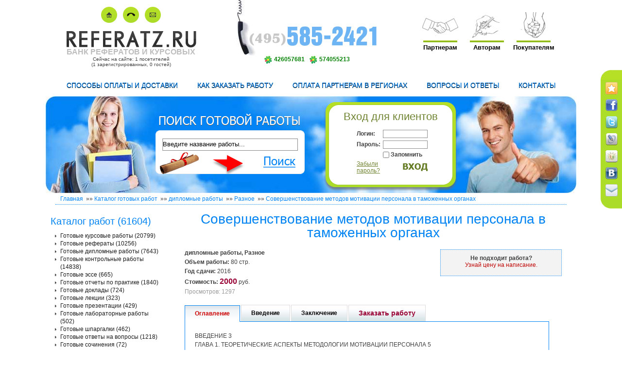

--- FILE ---
content_type: text/html; charset=Windows-1251
request_url: https://morereferatov.ru/works/302999/
body_size: 10048
content:
<!DOCTYPE html PUBLIC "-//W3C//DTD XHTML 1.0 Transitional//EN" "http://www.w3.org/TR/xhtml1/DTD/xhtml1-transitional.dtd"><html xmlns="http://www.w3.org/1999/xhtml"><head><meta http-equiv="Content-Type" content="text/html; charset=WINDOWS-1251" /><title>Дипломная работа: Совершенствование методов  мотивации персонала в таможенных органах  | Готовая дипломная по разному</title><base href="https://morereferatov.ru/" /><meta name="interkassa-verification" content="a2c6e94e009d868d0cae3b7f70e3f84b" /><meta name="verify-v1" content="mJOw1HMNYfY4Hd24OEjXjbxgDjpklZ2uFkCX9Vm2uwg=" /><meta name='yandex-verification' content='5a54a7e0abfa5c4e' /><meta name="verify-reformal" content="7cf3432369fc9a5de26fe6ec" /><meta name="w1-verification" content="160591562147" /><meta name="Description" content="Готовые дипломные работы по предмету Разное на тему: . Банк рефератов  10.0.0.1" /><meta name="keywords" content="??????, , готовая дипломная работа" /><link rel="alternate" type="application/rss+xml" title="News RSS" href="https://morereferatov.ru/rss/news.rss" /><link rel="stylesheet" type="text/css" href="https://morereferatov.ru/tmpl/white/css/style.css?3" /><script type="text/javascript" src="https://morereferatov.ru/js/c_func.js?2"></script><script type="text/javascript" src="https://morereferatov.ru/js/jquery/jquery-1.4.3.min.js"></script><!--[if lte IE 6]><script src="stylesheet" href="https://morereferatov.ru/js/iefix/c_iepngfix_tilebg.js" type="text/javascript"></script><link rel="stylesheet" type="text/css" href="https://morereferatov.ru/tmpl/white/css/style_ie.css" /><![endif]--><!-- -->
<link rel="stylesheet" type="text/css" href="https://morereferatov.ru/js/tabbed_pages.css" />
<script type="text/javascript" src="https://morereferatov.ru/js/tabbed_pages.js"></script>
<script type="text/javascript">
function IsDomain(x) {
  var ValidDomainChars="0123456789ABCDEFGHIJKLMNOPQRSTUVWXYZ"+"abcdefghijklmnopqrstuvwxyz._-";
  var isDomain=(x.indexOf(".")>-1) && (x.charAt(0)!=".") && (x.charAt(x.length-1)!=".") && (x.indexOf("..")==-1);
  for (var i=0;i<x.length;i++) { isDomain=isDomain && (ValidDomainChars.indexOf(x.charAt(i))>-1);  }
  return isDomain;
}
function IsEmail(emailStr) {
  var atPos=emailStr.indexOf("@");  var isEmail=(atPos>-1);
  if (isEmail) {    isEmail=IsDomain(emailStr.substring(0,atPos)+emailStr.substring(atPos+1,emailStr.length));  }
  return isEmail;
}
function checkuserorder(){
  if(document.getElementById('fio').value=="") {
    alert("Пожалуйста, укажите Ваше имя!"); document.getElementById('fio').focus(); document.getElementById('fio').select();  return false;
  }
  if(document.getElementById('email').value=="") {
    alert("Пожалуйста, укажите e-mail!"); document.getElementById('email').focus(); document.getElementById('email').select();   return false;
  }
  if (!IsEmail(document.getElementById('email').value)){
    alert("Вы неправильно ввели e-mail! Он должен иметь вид aaa@bbb.ccc"); document.getElementById('email').focus(); document.getElementById('email').select(); return false;
  }
 return true;
}
</script>
</head><body><div id="wrapper"><!-- feedback -->
	<style>
		#mask {
			position: absolute;
			left: 0;
			top: 0;
			z-index: 9000;
			background-color: #000;
			display: none;
			font-family: Georgia;
		}

		#boxes .window, #boxes2 .window2 {
			position: fixed;
			display: none;
			z-index: 9999;
			top: 200px;
			left: 50%;

			background: #d4ddf6;
			-moz-border-radius: 4px;
			border-radius: 4px;
			padding: 2em 1.5em;
			color: rgba(0, 0, 0, .8);
			text-shadow: 0 1px 0 #fff;
			line-height: 1.5;
			margin: 60px auto;
		}

		#dialog, #dialog2 {
			-webkit-transform: translate(-50%, -50%);
			-moz-transform: translate(-50%, -50%);
			-ms-transform: translate(-50%, -50%);
			-o-transform: translate(-50%, -50%);
			transform: translate(-50%, -50%);

			-webkit-transition: opacity .5s, top .5s;
			-moz-transition: opacity .5s, top .5s;
			-ms-transition: opacity .5s, top .5s;
			-o-transition: opacity .5s, top .5s;
			transition: opacity .5s, top .5s;

			position: absolute;
			background: rgba(0, 0, 0, 0.7);
			-webkit-box-shadow: 0 15px 10px rgba(0, 0, 0, 0.7);
			-moz-box-shadow: 0 15px 10px rgba(0, 0, 0, 0.7);
			box-shadow: 0 15px 10px rgba(0, 0, 0, 0.7);
		}

		#dialog2:before, #dialog:before,
		#dialog2:after, #dialog:after {
			z-index: -1;
			position: absolute;
			bottom: 15px;
			left: 10px;
			background: rgba(0, 0, 0, 0.7);
			-webkit-box-shadow: 0 15px 10px rgba(0, 0, 0, 0.7);
			-moz-box-shadow: 0 15px 10px rgba(0, 0, 0, 0.7);
			box-shadow: 0 15px 10px rgba(0, 0, 0, 0.7);
		}

		.close, .close2 {
			color: red !important;
			height: 13px;
			position: absolute;
			right: 10px;
			text-decoration: none;
			top: 10px;
			width: 13px;
			font-weight: bold;
			font-size: 13px;
		}

		.data1, .data2 {
			margin: 10px;
		}

		.data1 p, .data1 div, .data2 p, .data2 div {
			margin-bottom: 6px;
		}

		.data1 label, .data2 label {
			display: inline-block;
			text-align: left;
			padding: 5px;
			color: #000;
			font-size: 13px;
		}

		.data1 input[type="text"], .data1 select, .data2 input[type="text"], .data2 select, .data1 textarea, .data2 textarea {
			color: #5d5d5d;
			-webkit-border-radius: 4px;
			-moz-border-radius: 4px;
			-ms-border-radius: 4px;
			-o-border-radius: 4px;
			border-radius: 4px;
			background: #fff;
			border: solid 1px #1880B8;
			line-height: 20px;
			height: 20px;
			box-shadow: inset 0px 1px 1px 0px #7A7A7A, 0px 1px 1px 0px #7A7A7A;
			-webkit-box-shadow: inset 0px 1px 1px 0px #7A7A7A, 0px 1px 1px 0px #7A7A7A;
			-moz-box-shadow: inset 0px 1px 1px 0px #7A7A7A, 0px 1px 1px 0px #7A7A7A;
			-o-box-shadow: inset 0px 1px 1px 0px #7A7A7A, 0px 1px 1px 0px #7A7A7A;
			width: 190px;
		}

		.data1 select, .data2 select, .data1 textarea, .data2 textarea {
			width: 193px;
		}

		.data1 input[type="text"] .data2 input[type="text"] {
			box-sizing: border-box;
			display: inline-block;
			vertical-align: middle;
			zoom: 1; /* Fix for IE7 */
			*display: inline; /* Fix for IE7 */
			width: 157px;
			/*line-height: 23px;*/
		}

		.data1 input[type="submit"], .data2 input[type="submit"] {
			width: 121px;
			height: 34px;
			border: 1px;
			margin: 25px 0 0 81px;
			padding: 0;
			cursor: pointer;
			background-color: #bfbfbf;
			-moz-border-radius: 6px;
			border-radius: 6px;
			-webkit-box-shadow: 0 4px 7px rgba(0, 0, 0, 0.7);
			-moz-box-shadow: 0 4px 7px rgba(0, 0, 0, 0.7);
			box-shadow: 0 4px 7px rgba(0, 0, 0, 0.7);
			font-size: 16px;
		}

		.data1 input[type="text"]:hover, .data2 input[type="text"]:hover {
			border: 0;
		}

		.data1 input[type="text"]:active, .data2 input[type="text"]:active {
			border: 0;
		}
	</style>

	<script src="https://morereferatov.ru/js/downdropBox.js" type="text/javascript"></script>
	<!-- Модальное окно по ссылке -->
	<div id="boxes2">
		<div id="dialog2" class="window2">
			<div class="data2">
				<form id="formFeedback" action="" method="post" onsubmit="return CheckOrderForm();">
					<table>
													<tr>
								<td>
									<span style="color: red;">*</span><label
											for="f_name">Имя</label>
									<br/>
									<span id="span_name" style="color: red; display: none;">Введите имя</span>
								</td>
								<td>
									<input type="text" id="f_name" name="f_name" value="">
								</td>
							</tr>
						
													<tr>
								<td>
									<span style="color: red;">*</span><label
											for="f_phone">Телефон</label>
									<br/>
									<span id="span_phone" style="color: red; display: none;">Введите телефон</span>
								</td>
								<td>
									<input type="text" id="f_phone" name="f_phone" value="">
								</td>
							</tr>
												
													<tr>
								<td>
																		<label for="f_comment">Комментарий</label>
									<br/>
									<span id="span_comment"
										  style="color: red; display: none;">Введите комментарий</span>
								</td>
								<td>
									<textarea id="f_comment" name="f_comment"></textarea>
								</td>
							</tr>
						
													<tr>
								<td>
									<label for="check_code" style="text-align:left; margin-bottom:6px;"><span>*</span>Код с картинки</label>
									<br />
																		<span id="span_securimage" style="color: red; display: none;">Введите код с картинки</span>
								</td>
								<td>
									<img id="siimage" style="border: 1px solid #000; margin-right: 15px" src="../../../include/securimage/securimage_show.php" alt="CAPTCHA Image" align="left">
									&nbsp;
									<a tabindex="-1" style="border-style: none;" href="#" title="Refresh Image" onclick="document.getElementById('siimage').src = '../../../include/securimage/securimage_show.php?' + Math.random(); this.blur(); return false"><img src="../../../include/securimage/images/refresh.png" alt="Reload Image" onclick="this.blur()" align="bottom" border="0"></a><br />
									<input type="text" name="captcha_code" size="12" maxlength="16" />
								</td>
							</tr>
						
						<tr>
							<td colspan="2">
								<input type="hidden" name="act" value="add_data"/>
								<input type="submit" value="Отправить">
							</td>
						</tr>
					</table>
				</form>
			</div>
			<a class="close2" href="#close2">X</a>
		</div>

		<div id="mask2"></div>
	</div>
	<script type='text/javascript'>
		function CheckOrderForm() {
			var result = true;

						if ($('#f_name').val() == '') {
				$("#f_name").css("border-color", "red");
				$("#span_name").css("display", "inline");
				result = false;
				}
			else {
				$("#f_name").css("border-color", "#959595");
				$("#span_name").css("display", "none");
				}
			
			
						if ($('#f_phone').val() == '') {
				$("#f_phone").css("border-color", "red");
				$("#span_phone").css("display", "inline");
				result = false;
				}
			else {
				$("#f_phone").css("border-color", "#959595");
				$("#span_phone").css("display", "none");
				}
			
			
			return result;
			}

	</script>
<!-- END feedback --><div id="header"><div id="subheader"><table border='0' cellspacing='0' cellpadding='0' width="100%"><tr><td width="271" align="center"><br /><a href="https://morereferatov.ru/#home" title="Банк дипломов и курсовых morereferatov.ru"><img src="https://morereferatov.ru/tmpl/white/img/r_icon_home.jpg" alt="Банк дипломов и курсовых morereferatov.ru" width="33" height="33" /></a> &nbsp;&nbsp;&nbsp;<a href="https://morereferatov.ru/for-kontakt/" title="Контактная информация"><img src="https://morereferatov.ru/tmpl/white/img/r_icon_contact.jpg" alt="Контактная информация" width="33" height="33" /></a> &nbsp;&nbsp;&nbsp;<a href="https://morereferatov.ru/question/" title="Обратная связь, задать вопрос"><img src="https://morereferatov.ru/tmpl/white/img/r_icon_mail.jpg" alt="Обратная связь, задать вопрос" width="33" height="33" /></a><br /><br style="clear:both;" /><a href="https://morereferatov.ru" title="morereferatov.ru – Банк рефератов и курсовых"><img src="https://morereferatov.ru/tmpl/white/img/r_logo.jpg" alt="morereferatov.ru – Банк рефератов и курсовых" width="271" height="34" /></a><br /><p class="ah1"><a href="https://morereferatov.ru/#logo" title="Банк рефератов и курсовых morereferatov.ru" class="alogo">БАНК РЕФЕРАТОВ И КУРСОВЫХ</a></p><div class="online">Сейчас на сайте: 1 посетителей<br />(1 зарегистрированных, 0 гостей)</div></td><td valign="top" align="center"><a href="https://morereferatov.ru/for-kontakt/#telefon"><img src="https://morereferatov.ru/tmpl/white/img/r_top_phone.jpg" alt="Контактный номер телефона" width="289" height="114" /></a><br /><img src="https://status.icq.com/online.gif?icq=426057681&#038;img=27" style="vertical-align:middle;" alt="icq" /> <b><span style="color: rgb(0, 128, 0);">426057681</span></b>&nbsp;&nbsp;&nbsp;<img src="https://status.icq.com/online.gif?icq=574055213&#038;img=27" style="vertical-align:middle;" alt="icq" /> <b><span style="color: rgb(0, 128, 0);">574055213</span></b></td><td valign="middle" width="96" align="center"><a href="https://morereferatov.ru/for-partner/" title="Информация для партнеров"><img src="https://morereferatov.ru/tmpl/white/img/r_icon_partneram.jpg" alt="Информация для партнеров" width="74" height="53" /></a><br /><a href="https://morereferatov.ru/for-partner/" title="Информация для партнеров" class="tm">Партнерам</a></td><td valign="middle" width="96" align="center"><a href="https://morereferatov.ru/for-avtor/" title="Информация для авторов"><img src="https://morereferatov.ru/tmpl/white/img/r_icon_avtoram.jpg" alt="Информация для авторов" width="74" height="53" /></a><br /><a href="https://morereferatov.ru/for-avtor/" title="Информация для авторов" class="tm">Авторам</a></td><td valign="middle" width="96" align="center"><a href="https://morereferatov.ru/for-klient/" title="Информация для покупателей"><img src="https://morereferatov.ru/tmpl/white/img/r_icon_client.jpg" alt="Информация для покупателей" width="74" height="53" /></a><br /><a href="https://morereferatov.ru/for-klient/" title="Информация для покупателей" class="tm">Покупателям</a></td></tr></table></div><!--subheader--><div id="topmenu"><a href="https://morereferatov.ru/payment/" title="Способы оплаты и доставки">Способы оплаты и доставки</a><a href="https://morereferatov.ru/poriadok/" title="Как заказать работу">Как заказать работу</a><a href="https://morereferatov.ru/diller/" title="Оплата партнерам в регионах">Оплата партнерам в регионах</a><a href="https://morereferatov.ru/question/" title="Вопросы и ответы">Вопросы и ответы</a></td><a href="https://morereferatov.ru/for-kontakt/" title="Контакты">Контакты</a></div><!--topmenu--><div id="head"><table border="0" cellspacing="0" cellpadding="0" width="100%"><tr><td valign="top"><div id="tops"><noindex><form method='get' action="https://morereferatov.ru/poisk/" onSubmit="if(document.getElementById('query').value=='Введите название работы...') document.getElementById('query').value='';"><!--<input type='hidden' name='p' value='readyworklist' />--><input type='text' class="tsf" name='search' id="query" value='Введите название работы...'onblur="if(this.value=='' || this.value=='Введите название работы...') this.value='Введите название работы...';"onfocus="if(this.value=='' || this.value=='Введите название работы...') this.value='';" /><input type='image' src="https://morereferatov.ru/tmpl/white/img/r_top_s_but.png" name='search' class="tsb" /></form></noindex></div></td><td width="40">&nbsp;</td><td valign="top"><div id="topa"><noindex><h2>Вход для клиентов</h2>
          <center>
			          <form method="post" action="auth.php?ret=/works/302999/" id="LogForm"> 
          <table border="0" cellpadding="0" cellspacing="5" width="150" align="center">
             		<tr><td><label for="login">Логин:</label></td>
                	<td><input type="text" name="login" id="login" value="" /></td></tr>
                	<tr><td><label for="password">Пароль:</label></td>
                	<td><input type="password" name="password" id="password" value="" /></td></tr>
                    <tr><td>&nbsp;</td>
					<td><input type="checkbox" name="authperiod" id="authperiod" value="yes" /> <label for="authperiod">Запомнить</label></td></tr>
                    <tr><td><a href="remember/" id="forgotpsswd" rel="nofollow">Забыли пароль?</a></td>
                    <td align="right"><input type='image' src="https://morereferatov.ru/tmpl/white/img/r_top_a_but.png" name='AUTH' id="AUTH" /></td></tr>
          </table>
          </form>
          </center>
</noindex></div></td></tr></table></div><!--head--><div class="breadcrumbs"><a href="https://morereferatov.ru" title="Банк рефератов и курсовых">Главная</a> &nbsp;&raquo;&raquo;&nbsp;<a href="https://morereferatov.ru/cat/" title="Каталог готовых работ">Каталог готовых работ</a> &nbsp;&raquo;&raquo;&nbsp;<a href="https://morereferatov.ru/cat/diplomnye-raboty/" title="дипломные работы">дипломные работы</a> &nbsp;&raquo;&raquo;&nbsp;<a href="https://morereferatov.ru/cat/diplomnye-raboty/raznoe/" title="Разное">Разное</a> &nbsp;&raquo;&raquo;&nbsp;<a href="https://morereferatov.ru/works/302999/" title="">Совершенствование методов  мотивации персонала в таможенных органах </a> </div></div><!-- #header--><div id="middle"><div id="container"><div id="content2"><div id="subcontent"><h1>Совершенствование методов мотивации персонала в таможенных органах </h1><table border="0" cellpadding="0" cellspacing="0" width="100%"><tr><td valign="top"> <p><strong>дипломные работы, Разное</strong></p><p><strong>Объем работы:</strong> 80 стр.</p><p><strong>Год сдачи:</strong> 2016</p><p><strong>Стоимость:</strong> <font style="font-weight:900;color:#990033;font-size:16px;">2000</font> руб.</p><p style="color:#999999">Просмотров: 1297</p></td><td width="50">&nbsp;</td><td valign="top" width="250"><div class="orderbg"><p style="text-align:center"><strong>Не подходит работа?</strong><br /><a href="order/">Узнай цену на написание.</a></p></div></td></tr></table><div id="tabs"><div class="tabon" title="wcontent"><span>Оглавление</span></div><div class="taboff" title="vvedenie"><span>Введение</span></div><div class="taboff" title="zakluchenie"><span>Заключение</span></div><div class="taboff" title="order"><span class="ow">Заказать работу</span></div></div><div id="wcontent" class="show">ВВЕДЕНИЕ 3<br /> ГЛАВА 1. ТЕОРЕТИЧЕСКИЕ АСПЕКТЫ МЕТОДОЛОГИИ МОТИВАЦИИ ПЕРСОНАЛА 5<br /> 1.1. Анализ теоретических основ мотивации персонала 5<br /> 1.2. Анализ развития теории мотивации сотрудников 19<br /> ГЛАВА 2. СИСТЕМА МОТИВАЦИИ СОТРУДНИКОВ В ТАМОЖЕННЫХ ОРГАНАХ 29<br /> 2.1. Анализ эффективности стимулирования трудовых ресурсов 29<br /> 2.2. Мотивация персонала к эффективной работе 36<br /> 2.3. Анализ существующей практики мотивации работы персонала в таможенном органе 41<br /> ГЛАВА 3. ОСНОВНЫЕ НАПРАВЛЕНИЯ В СОВЕРШЕНСТВОВАНИИ И ПОВЫШЕНИИ РАБОЧЕЙ МОТИВАЦИИ СОТРУДНИКОВ ТАМОЖЕННЫХ ОРГАНОВ 53<br /> 3.1. Основные направления совершенствования рабочей мотивации 53<br /> 3.2 Мотивация сотрудников и способы ее совершенствования в таможенных органах 56<br /> 3.3. Кадровый менеджмент в таможенных органах 63<br /> ЗАКЛЮЧЕНИЕ 72<br /> БИБЛИОГPАФИЧЕСКИЙ СПИСОК 76<br /> ПРИЛОЖЕНИЯ 81</div><div id="vvedenie" class="hide">Актуальность темы исследования. Для повышения уровня эффективности работы таможенной службы РФ необходимо совершенствовать работу персонала, являющегося важнейшим фактором функционирования службы и перспектив ее развития.<br /> Главным критерием оценки эффективности работы таможенных органов являются результаты их деятельности в решении возложенных на них задач. Научные основы менеджмента в значительной степени применяются на практике в отношении таможенной системы России. За последние два года совершенствование планирования, прогнозирования, организации мотивации и контроля таможенной деятельности выделена в таможенных органах в разряд приоритетных направлений. И это - не случайно, поскольку без совершенствования кадровой работы мотивации сотрудников, форм управленческой деятельности, повышения профессионализма, организованности и дисциплины невозможно решить задачи, поставленные перед таможенной службой страны.<br /> Поэтому, для того чтобы таможенная деятельность работала эффективно, необходимо правильно организовать труд сотрудников, при этом постоянно контролируя деятельность сотрудников, используя различные методы управления персоналом. В связи с эти актуальность темы выпускной квалификационной работы не вызывает сомнения.<br /> Цель дипломной работы - исследование системы мотивации и стимулирования персонала в таможенных органах <br /> Для достижения поставленной цели были выделены следующие задачи:<br /> &#61485; проанализировать теоретические аспекты понятия и сущности мотивации;<br /> &#61485; исследовать теоретические основы развитие различных теории мотивации;<br /> &#61485; изучить систему мотивации сотрудников в таможенных органах;<br /> &#61485; разработать основные пути совершенствования системы мотивации и стимулирования сотрудников в таможенных органах.<br /> Объектом исследования является сотрудники таможенных органах г. Москвы.<br /> Предмет исследования – мотивация и стимулирование сотрудников в таможенных органах г. Москвы<br /> При проведении анализа деятельности предприятия были...</div><div id="zakluchenie" class="hide">Кадры являются самым значительным ресурсом любого общест¬ва, любой страны и любой организации. Недаром в западных эконо¬мически развитых странах, говоря об управлении кадрами, подра¬зумеваются именно «человеческие ресурсы».<br /> В России же в период становления рыночных отношений на первый план также выдвигается потребность не в «кадрах», а именно в «человеческих ресурсах». Однако весьма распространена прак¬тика малоэффективного их использования. Часть специалистов не могут найти работу или имеют работу более низкого уровня слож¬ности, чем их действительный потенциал.<br /> Сегодня эффективно управлять кадрами можно только при обязательном использовании современных научных исследований в области менеджмента и управления персоналом как одного из его направлений. Актуальной эта проблема является и в отношении всей системы таможенных органов России.<br /> Создание принципиально новой для современного российского государства таможенной службы &#8722; это уже свершившийся факт. И сейчас наступило время, когда решение задач ее дальнейшего раз¬вития уже нельзя обеспечить экстенсивными формами, свойственны¬ми начальному этапу становления.<br /> За последние три года работа с кадрами выделена в таможен¬ных органах в разряд приоритетных направлений. И это неслучай¬но, поскольку без совершенствования кадровой работы, форм упра¬вленческой деятельности, повышения профессионализма, организо¬ванности и дисциплины невозможно решить задачи, поставленные перед таможенной службой страны.<br /> Научные основы менеджмента в значительной степени применя¬ются на практике в отношении таможенной системы России и, в ча¬стности, ЦТУ Московской таможни как составного ее элемента.<br /> Нами дана характеристика ЦТУ Московской таможне с точки зрения типов организации, выделяемых специалистами-менеджерами. На примере ЦТУ Московской таможни мы исследовали работу всех семи законов, обязательных для любой организации. В структуре таможенной си¬стемы России и организационной структуре ЦТУ Московской таможни соблю-дены научные...</div><div id="order" class="hide"><p style="font-size:80%;">После офорления заказа Вам будут доступны содержание, введение, список литературы*<br />*- если автор дал согласие и выложил это описание.</p><div class="r_tl"><div class="r_tr"><div class="r_bl"><div class="r_br"><div id="OrderFormArea" style="display:block;"><div class="yinfo">Эту работу можно получить в офисе или после поступления денег на счет в течении 30 минут (проверка денег с 12.00 до 18.00 по мск).</div><div></div><form action="https://morereferatov.ru/works/302999/" method="post"><input type="hidden" name="act" value="order_work" /><strong>ФИО*</strong><br /><input type="text" name="fio" id="fio" value="" style="width:300px;" /><br /><br /><strong>E-mail для получения работы *</strong><br /><input type="text" name="email" id="email" value="" style="width:300px;" /><br /><br /><strong>Телефон</strong><br /><input type="text" name="phone" id="phone" value="" style="width:150px;" /><br /><br /><strong>ICQ</strong><br /><input type="text" name="icq" id="icq" value="" style="width:150px;" /><br /><br /><strong>Дополнительная информация, вопросы, комментарии:</strong><br/><textarea name="ainf" id="ainf" style="width:300px;height:80px;" cols="5"rows="50"></textarea><br/><br/><label for="captcha_work" style="text-align:left; margin-bottom:6px;"><span style="color:red;">*</span>Код с картинки</label><br /><img id="siimage" style="border: 1px solid #000;" src="../../../include/securimage/securimage_show.php" alt="CAPTCHA Image" align="left"><br /><input type="text" name="captcha_work" size="12" maxlength="16" /><input type="checkbox" value="yes" name="dogovor" id="dogovor" checked="checked"/> С<a href="javascript:void(null)"onclick="dwin=dhtmlwindow.open('Dbox','inline','','Условия продажи','width=500px,height=350px,left=320px,top=310px,resize=0,scrolling=1'); getdata('','post','?pagename=dogovor&amp;p=showpage','Dbox_inner');dwin.moveTo('middle','middle'); return false;">условиямиприбретения работы</a> согласен.<br/><br/><input type="submit" value="Заказать" name="order"onclick="if(checkuserorder()==false) return false;"style="width:150px; height:28px;"/></form></div></div></div></div></div></div></div></div><!-- #content--></div><!-- #container--><div class="sidebar sl"><div id="subsl"><div class="lblock"><h2>Каталог работ (61604)</h2><ul class="lul"><li><a href="https://morereferatov.ru/cat/kursovye-raboty/">Готовые курсовые работы (20799)</a></li><li><a href="https://morereferatov.ru/cat/referaty/">Готовые рефераты (10256)</a></li><li><a href="https://morereferatov.ru/cat/diplomnye-raboty/">Готовые дипломные работы (7643)</a></li><li><a href="https://morereferatov.ru/cat/kontrolnye-raboty/">Готовые контрольные работы (14838)</a></li><li><a href="https://morereferatov.ru/cat/esse/">Готовые эссе (665)</a></li><li><a href="https://morereferatov.ru/cat/otchety-po-praktike/">Готовые отчеты по практике (1840)</a></li><li><a href="https://morereferatov.ru/cat/doklady/">Готовые доклады (724)</a></li><li><a href="https://morereferatov.ru/cat/lektsii/">Готовые лекции (323)</a></li><li><a href="https://morereferatov.ru/cat/prezentatsii/">Готовые презентации (429)</a></li><li><a href="https://morereferatov.ru/cat/laboratornye-raboty/">Готовые лабораторные работы (502)</a></li><li><a href="https://morereferatov.ru/cat/shpargalki/">Готовые шпаргалки (462)</a></li><li><a href="https://morereferatov.ru/cat/otvety-na-voprosy/">Готовые ответы на вопросы (1218)</a></li><li><a href="https://morereferatov.ru/cat/sochineniya/">Готовые сочинения (72)</a></li><li><a href="https://morereferatov.ru/cat/glavy-k-diplomnym/">Готовые главы к дипломным (500)</a></li><li><a href="https://morereferatov.ru/cat/stati/">Готовые статьи (297)</a></li><li><a href="https://morereferatov.ru/cat/retsenzii/">Готовые рецензии (42)</a></li><li><a href="https://morereferatov.ru/cat/seminarskie-raboty/">Готовые семинарские работы (49)</a></li><li><a href="https://morereferatov.ru/cat/raznoe/">Готовые разное (867)</a></li></ul></div><noindex></noindex><br /></div><!--subsl--></div><!-- .sidebar.sl --></div><!-- #middle--></div><!-- #wrapper --><div id="footer"><div id="subfooter"><table border="0" cellpadding="0" cellspacing="0" width="100%"><tr><td width="260" align="center" valign="bottom"><noindex><p><!--LiveInternet counter--><script type="text/javascript">document.write("<a rel='nofollow' href='https://www.liveinternet.ru/click' "+ "target=_blank><img src='https://counter.yadro.ru/hit?t11.6;r"+ escape(document.referrer)+((typeof(screen)=="undefined")?"": ";s"+screen.width+"*"+screen.height+"*"+(screen.colorDepth? screen.colorDepth:screen.pixelDepth))+";u"+escape(document.URL)+ ";"+Math.random()+ "' alt='' title='LiveInternet: показано число просмотров за 24"+ " часа, посетителей за 24 часа и за сегодня' "+ "border=0 width=88 height=31></a>")</script><!--/LiveInternet--> <!-- begin WebMoney Transfer : accept label --> <a target="_blank" rel="nofollow" href="https://www.webmoney.ru/"><img border="0" class=" yohjnwvgvpjqyparcpuk yohjnwvgvpjqyparcpuk" alt="www.webmoney.ru" src="https://www.megastock.ru/Doc/88x31_accept/blue_rus.gif" /></a> <!-- end WebMoney Transfer : accept label --></p>
					<!-- Yandex.Metrika counter -->
						<script type="text/javascript">
						(function (d, w, c) {
							(w[c] = w[c] || []).push(function() {
								try {
									w.yaCounter22398139 = new Ya.Metrika({id:22398139,
											webvisor:true,
											clickmap:true,
											trackLinks:true,
											accurateTrackBounce:true});
								} catch(e) { }
							});

							var n = d.getElementsByTagName("script")[0],
								s = d.createElement("script"),
								f = function () { n.parentNode.insertBefore(s, n); };
							s.type = "text/javascript";
							s.async = true;
							s.src = "https://mc.yandex.ru/metrika/watch.js";

							if (w.opera == "[object Opera]") {
								d.addEventListener("DOMContentLoaded", f, false);
							} else { f(); }
						})(document, window, "yandex_metrika_callbacks");
						</script>
						<noscript><div><img src="//mc.yandex.ru/watch/22398139" style="position:absolute; left:-9999px;" alt="" /></div></noscript>
					<!-- /Yandex.Metrika counter -->
				</noindex></td><td align="center" class="fmenu"><a href="https://morereferatov.ru/#" class="undr" title="morereferatov.ru - Банк дипломов и курсовых">Главная</a> &nbsp;&nbsp;<a href="https://morereferatov.ru/news/" class="undr" title="Новости сайта">Новости</a> &nbsp;&nbsp;<a href="https://morereferatov.ru/for-kontakt/" title="Контакты" class="undr">Контакты</a> &nbsp;&nbsp;<a href="https://morereferatov.ru/sitemap/" class="undr" title="Карта сайта">Карта сайта</a> &nbsp;&nbsp;</td><td width="260" align="center" style="line-height: normal;"><!--<a href="http://referatz.ru/#main" title="Банк рефератов и курсовых"><img src="http://referatz.ru/tmpl/white/img/r_bot_logo.jpg" alt="Банк рефератов и курсовых" width="167" height="21" /></a>--><a href="https://2foo.ru/" target="_blank" class="undr">Создание и продвижение сайтов</a><br><br><a href="https://morereferatov.ru/ " target="_blank" class="undr">Заказ работ для студентов Республики Беларусь на сайте gotovie.com</a></td></tr></table></div></div><!-- #footer --><noindex><script type="text/javascript" src="https://morereferatov.ru/js/c_share.js?2"></script><div id="socpanel"><table border="0" cellpadding="0" cellspacing="0" width="100%"><tr><td class="soctop">&nbsp;</td></tr><tr><td><a href="javascript:void(null);" onClick="bookmark(this,'https://morereferatov.ru/','Дипломная работа: Совершенствование методов  мотивации персонала в таможенных органах  | Готовая дипломная по разному');" rel="nofollow" title="Добавить страницу в закладки"><img src="https://morereferatov.ru/tmpl/white/img/r_favorite.jpg" width="25" height="25" alt="Добавить страницу в закладки" /></a></td></tr><tr><td><a href="javascript:void(null);" onClick="TwitFace.pop();" rel="nofollow"><img src="https://morereferatov.ru/tmpl/white/img/r_soc_f.jpg" width="25" height="25" alt="" /></a></td></tr><tr><td><a href="javascript:void(null);" onClick="TwitThis.pop();" rel="nofollow"><img src="https://morereferatov.ru/tmpl/white/img/r_twitter.png" width="25" height="25" alt="" /></a></td></tr><tr><td><a href="javascript:void(null);" onClick="LJFace.pop();" rel="nofollow"><img src="https://morereferatov.ru/tmpl/white/img/r_livejournal.png" width="25" height="25" alt="" /></a></td></tr><tr><td><a href="javascript:void(null);" onClick="ODFace.pop();" rel="nofollow"><img src="https://morereferatov.ru/tmpl/white/img/r_soc_odnokl.jpg" width="25" height="25" alt="" /></a></td></tr><tr><td><script type="text/javascript">document.write(VK.Share.button({url: 'https://morereferatov.ru/works/302999/', title: 'Дипломная работа: Совершенствование методов  мотивации персонала в таможенных органах  | Готовая дипломная по разному', description: 'Готовые дипломные работы по предмету Разное на тему: . Банк рефератов  10.0.0.1', image: 'https://morereferatov.ru/tmpl/white/img/r_logo.jpg', noparse: true},{ type: 'link_noicon', text: 'Поделиться ссылкой' }));</script></td></tr><tr><td><a href='javascript:void(null)' onClick="slwin=dhtmlwindow.open('slbox', 'inline', '', 'Отправить ссылку другу', 'width=500px,height=350px,left=320px,top=250px,resize=0,scrolling=1'); getdata('','post','?act=sendLink&amp;p=site_server','slbox_inner'); slwin.moveTo('middle', 'middle'); return false; " title="Отправить ссылку другу" rel="nofollow"><img src="https://morereferatov.ru/tmpl/white/img/r_soc_m1.jpg" width="25" height="25" alt="Отправить ссылку другу" /></a></td></tr><tr><td class="socbot">&nbsp;</td></tr></table></div>
	<script type="text/javascript">var _gaq = _gaq || []; _gaq.push(['_setAccount', 'UA-17568704-1']); _gaq.push(['_trackPageview']);(function() { var ga = document.createElement('script'); ga.type = 'text/javascript'; ga.async = true; ga.src = ('https:' == document.location.protocol ? 'https://ssl' : 'https://www') + '.google-analytics.com/ga.js'; var s = document.getElementsByTagName('script')[0]; s.parentNode.insertBefore(ga, s); })();</script>
<link rel="stylesheet" href="//callbackhunter.com/widget/tracker.css"> 
<script type="text/javascript" src="//callbackhunter.com/widget/tracker.js" charset="UTF-8"></script>
<script type="text/javascript">var hunter_code="c7e3eb19ec12769bef1ff9e6cfc7136f";</script>
</noindex></body></html>

--- FILE ---
content_type: application/javascript
request_url: https://morereferatov.ru/js/downdropBox.js
body_size: 1393
content:
$(document).ready(function() {

/*
	var CocName = 'show_calle';
	$('a[name=modal1]').click(function(e) {
		e.preventDefault(); 
		var id = $('#dialog');
		if ($.cookie(CocName)){}else{		
			var maskHeight = $(document).height(); 
			var maskWidth = $(window).width(); 
			$('#mask').css({'width':maskWidth,'height':maskHeight,'min-width':'1100px'}); 
			$('#mask').fadeIn(1000); 
			$('#mask').fadeTo("slow",0.8 ); 
			var winH = $(window).height(); 
			var winW = $(window).width(); 
			$(id).fadeIn(1000);
			$.cookie("show_calle", "1", {
				expires: 1440,
				path: "/",
			});
		}
	}); 
	var ms = 30000;
	setTimeout("$('a[name=modal1]').click()", ms);
	$('.window .close').click(function (e) { 
		e.preventDefault(); 
		$('#mask, .window').hide();
	}); 
	$('#mask').click(function () { 
		$(this).hide(); 
		$('.window').hide();
	});
*/

	$('a[name=modal2]').click(function(e) {
		e.preventDefault(); 
		var id = $('#dialog2');  
		var maskHeight = $(document).height(); 
		var maskWidth = $(window).width(); 
		$('#mask2').css({'width':maskWidth,'height':maskHeight,'min-width':'1100px', 'position':'absolute', 'color':'#333', 'z-index':'11'});
		$('#mask2').fadeIn(1000); 
		$('#mask2').fadeTo("slow",0.8 ); 
		var winH = $(window).height(); 
		var winW = $(window).width(); 
		$(id).fadeIn(1000);
	});
	$('.window2 .close2').click(function (e) { 
		e.preventDefault(); 
		$('#mask2, .window2').hide(); 
	}); 
	$('#mask2').click(function () { 
		$(this).hide(); 
		$('.window2').hide(); 
	}); 
});

--- FILE ---
content_type: application/javascript
request_url: https://morereferatov.ru/js/c_func.js?2
body_size: 25066
content:
function request(a,c,b,d,f){if(d==null)d="result";if(/.htm?/.test(b)==true){b=b.split(".htm?");for(var g="",h=0;h<b.length;h++)g=g+b[h]+"&";b=g}document.getElementById(d).innerHTML='<img src="/js/img/loader.gif" width="16" height="16" style="vertical-align:middle" />';var e=new JsHttpRequest;e.onreadystatechange=function(){if(e.readyState==4)if(e.responseJS){document.getElementById(d).innerHTML=e.responseText;runScripts(document.getElementById(d).getElementsByTagName("SCRIPT"))}};e.caching=false; e.loader=a;e.open(c,"/loader.php"+b,true);b={q:b,data2:f};f==null&&delete b.data2;e.send(b)} function getdata(a,c,b,d,f){if(d==null)d="result";if(/.htm?/.test(b)==true){b=b.split(".htm?");for(var g="",h=0;h<b.length;h++)g=g+b[h]+"&";b="?p="+g}document.getElementById(d).innerHTML='<img src="/js/img/loader.gif" width="16" height="16" style="vertical-align:middle" />';var e=new JsHttpRequest;e.onreadystatechange=function(){if(e.readyState==4)if(e.responseJS){document.getElementById(d).innerHTML=e.responseText;runScripts(document.getElementById(d).getElementsByTagName("SCRIPT"))}};e.caching= false;e.loader=a;e.open(c,"/loader.php"+b,true);b={q:b,data2:f};f==null&&delete b.data2;e.send(b)} function doLoad(a,c){document.getElementById(c).innerHTML='<img src="/js/img/loader.gif" width="16" height="16" style="vertical-align:middle;" />';var b=new JsHttpRequest;b.onreadystatechange=function(){if(b.readyState==4){document.getElementById(c).innerHTML=b.responseText;runScripts(document.getElementById(c).getElementsByTagName("SCRIPT"))}};b.open(null,"/loader.php",true);b.send({form:document.getElementById(a)})} function checkLen1(a,c,b){var d=document.getElementById(a).value,f=d.length,g=c-f;if(c<f)document.getElementById(a).value=d.substring(0,c);if(f<c-1)document.getElementById(b).innerHTML="\u041e\u0441\u0442\u0430\u043b\u043e\u0441\u044c: "+g;else document.getElementById(b).innerHTML="<br>\u0422\u0435\u043a\u0441\u0442 \u043d\u0435 \u043c\u043e\u0436\u0435\u0442 \u0431\u044b\u0442\u044c \u0434\u043b\u0438\u043d\u043d\u0435\u0435, \u0447\u0435\u043c "+c+" \u0441\u0438\u043c\u0432\u043e\u043b\u043e\u0432!"} function calcStrLen(a,c){var b=document.getElementById(a).value.length;document.getElementById(c).innerHTML=b+" \u0441\u0438\u043c\u0432\u043e\u043b\u043e\u0432"}function trhover(a,c){a.className=c?"hover "+a.className:a.className.replace("hover","")} function menu_toggle(a){if(document.getElementById("d_"+a).style.display=="none"){document.getElementById("d_"+a).style.display="block";document.getElementById("i_"+a).src="/tmpl/black/adm_img/brown_uf.gif"}else{document.getElementById("d_"+a).style.display="none";document.getElementById("i_"+a).src="/tmpl/black/adm_img/brown_f.gif"}} function runScripts(a){if(!a)return false;for(var c=0;c<a.length;c++){var b=a[c];if(b.src){var d=document.createElement("script");d.type=b.type;d.language=b.language;d.src=b.src;document.body.appendChild(d)}else if(b=b.text||b.innerHTML){b=(""+b).replace(/^\s*<!\-\-/,"").replace(/\-\->\s*$/,"");eval(b)}}}function HideObject(a){document.getElementById(a).style.display="none"}function ShowObject(a){document.getElementById(a).style.display="block"} function getElementsByClass(a,c,b){var d=[];if(c==null)c=document;if(b==null)b="*";c=c.getElementsByTagName(b);b=c.length;a=RegExp("(^|\\s)"+a+"(\\s|$)");for(j=i=0;i<b;i++)if(a.test(c[i].className)){d[j]=c[i];j++}return d}function setall(a){a=getElementsByClass(a,null,"input");for(i=0;i<a.length;i++)a[i].checked=a[i].checked==true?false:true} function SwitchShow(a){if(document.getElementById(a).style.display=="none")document.getElementById(a).style.display="block";else document.getElementById(a).style.display="none"} function checkSMSLen(a,c){var b=document.getElementById(a).value;maxlen=document.getElementById("rus").value==0?160:70;var d=b.length,f=maxlen-d;if(maxlen<d)document.getElementById(a).value=b.substring(0,maxlen);if(d<maxlen-1)document.getElementById(c).innerHTML="\u041e\u0441\u0442\u0430\u043b\u043e\u0441\u044c: "+f;else document.getElementById(c).innerHTML="<br>\u0422\u0435\u043a\u0441\u0442 \u043d\u0435 \u043c\u043e\u0436\u0435\u0442 \u0431\u044b\u0442\u044c \u0434\u043b\u0438\u043d\u043d\u0435\u0435, \u0447\u0435\u043c "+ maxlen+" \u0441\u0438\u043c\u0432\u043e\u043b\u043e\u0432!"}function addfield(a){var c=document.createElement("div");c.innerHTML='<input name="'+a+'[]" type="text" size="80" /><br />';document.getElementById("questArea").appendChild(c)}function delelem(a){a=document.getElementById(a);a.parentNode.removeChild(a)} function sendReAdd(a,c){JsHttpRequest.query("loader.php?p=for_check&act=saveWrCom&id_work="+c,{form:document.getElementById(a)},function(b){if(b){if(b.state!="ERROR"){rwin.close("reAddbox");delelem("TR_"+c)}alert(b.msg)}},true)}function parseLinks(){var a=getElementsByClass("slink",null,"span");for(i=0;i<a.length;i++)a[i].innerHTML='<a href="'+a[i].title+'" target="_blank" rel="nofollow">'+a[i].innerHTML+"</a>"};function doLoadData(formid, formareaid){JsHttpRequest.query('loader.php?p=question&act=add_quest',{'form': document.getElementById(formid)},function(result, errors){if(result){if(result['state'] == "ERROR"){alert(result['msg']);}else{document.getElementById(formareaid).innerHTML='';if(result['free']) qwin.close();alert(result['msg']);}}},true);}
var dhtmlwindow={imagefiles:["js/img/min.gif","js/img/close.gif","js/img/restore.gif","js/img/resize.gif"],ajaxbustcache:true,ajaxloadinghtml:"<b>Loading Page. Please wait...</b>",minimizeorder:0,zIndexvalue:100,tobjects:[],lastactivet:{},init:function(B){var E=document.createElement("div");E.id=B;E.className="dhtmlwindow";var D="";D='<div class="drag-handle">';D+='DHTML Window <div class="drag-controls"><img src="'+this.imagefiles[0]+'" title="Minimize" /><img src="'+this.imagefiles[1]+'" title="Close" /></div>';D+="</div>";D+='<div id="'+B+'_inner" class="drag-contentarea"></div>';D+='<div class="drag-statusarea"><div class="drag-resizearea" style="background: transparent url('+this.imagefiles[3]+') top right no-repeat;">&nbsp;</div></div>';D+="</div>";E.innerHTML=D;document.getElementById("dhtmlwindowholder").appendChild(E);var B=document.getElementById(B);var C=B.getElementsByTagName("div");for(var A=0;A<C.length;A++){if(/drag-/.test(C[A].className)){B[C[A].className.replace(/drag-/,"")]=C[A]}}B.handle._parent=B;B.resizearea._parent=B;B.controls._parent=B;B.onclose=function(){return true};B.onmousedown=function(){dhtmlwindow.setfocus(this)};B.handle.onmousedown=dhtmlwindow.setupdrag;B.resizearea.onmousedown=dhtmlwindow.setupdrag;B.controls.onclick=dhtmlwindow.enablecontrols;B.show=function(){dhtmlwindow.show(this)};B.hide=function(){dhtmlwindow.hide(this)};B.close=function(){dhtmlwindow.close(this)};B.setSize=function(F,G){dhtmlwindow.setSize(this,F,G)};B.moveTo=function(F,G){dhtmlwindow.moveTo(this,F,G)};B.isResize=function(F){dhtmlwindow.isResize(this,F)};B.isScrolling=function(F){dhtmlwindow.isScrolling(this,F)};B.load=function(F,G,H){dhtmlwindow.load(this,F,G,H)};this.tobjects[this.tobjects.length]=B;return B},open:function(J,D,I,G,E,H){var F=dhtmlwindow;function B(K){var L=new RegExp(K+"=([^,]+)","i");return(L.test(E))?parseInt(RegExp.$1):0}if(document.getElementById(J)==null){J=this.init(J)}else{J=document.getElementById(J)}this.setfocus(J);J.setSize(B(("width")),(B("height")));var C=B("center")?"middle":B("left");var A=B("center")?"middle":B("top");if(typeof H!="undefined"&&H=="recal"&&this.scroll_top==0){if(window.attachEvent&&!window.opera){this.addEvent(window,function(){setTimeout(function(){J.moveTo(C,A)},400)},"load")}else{this.addEvent(window,function(){J.moveTo(C,A)},"load")}}J.isResize(B("resize"));J.isScrolling(B("scrolling"));J.style.visibility="visible";J.style.display="block";J.contentarea.style.display="block";J.moveTo(C,A);J.load(D,I,G);if(J.state=="minimized"&&J.controls.firstChild.title=="Restore"){J.controls.firstChild.setAttribute("src",dhtmlwindow.imagefiles[0]);J.controls.firstChild.setAttribute("title","Minimize");J.state="fullview"}return J},setSize:function(B,A,C){B.style.width=Math.max(parseInt(A),150)+"px";B.contentarea.style.height=Math.max(parseInt(C),100)+"px"},moveTo:function(B,A,C){this.getviewpoint();B.style.left=(A=="middle")?this.scroll_left+(this.docwidth-B.offsetWidth)/2+"px":this.scroll_left+parseInt(A)+"px";B.style.top=(C=="middle")?this.scroll_top+(this.docheight-B.offsetHeight)/2+"px":this.scroll_top+parseInt(C)+"px"},isResize:function(A,B){A.statusarea.style.display=(B)?"block":"none";A.resizeBool=(B)?1:0},isScrolling:function(A,B){A.contentarea.style.overflow=(B)?"auto":"hidden"},load:function(C,B,D,E){if(C.isClosed){alert("DHTML Window has been closed, so no window to load contents into. Open/Create the window again.");return }var B=B.toLowerCase();if(typeof E!="undefined"){C.handle.firstChild.nodeValue=E}if(B=="inline"){C.contentarea.innerHTML=D}else{if(B=="div"){var A=document.getElementById(D);C.contentarea.innerHTML=(A.defaultHTML||A.innerHTML);if(!A.defaultHTML){A.defaultHTML=A.innerHTML}A.innerHTML="";A.style.display="none"}else{if(B=="iframe"){C.contentarea.style.overflow="hidden";if(!C.contentarea.firstChild||C.contentarea.firstChild.tagName!="IFRAME"){C.contentarea.innerHTML='<iframe src="" style="margin:0; padding:0; width:100%; height: 100%" name="_iframe-'+C.id+'"></iframe>'}window.frames["_iframe-"+C.id].location.replace(D)}else{if(B=="ajax"){this.ajax_connect(D,C)}}}}C.contentarea.datatype=B},setupdrag:function(B){var C=dhtmlwindow;var A=this._parent;C.etarget=this;var B=window.event||B;C.initmousex=B.clientX;C.initmousey=B.clientY;C.initx=parseInt(A.offsetLeft);C.inity=parseInt(A.offsetTop);C.width=parseInt(A.offsetWidth);C.contentheight=parseInt(A.contentarea.offsetHeight);if(A.contentarea.datatype=="iframe"){A.style.backgroundColor="#F8F8F8";A.contentarea.style.visibility="hidden"}document.onmousemove=C.getdistance;document.onmouseup=function(){if(A.contentarea.datatype=="iframe"){A.contentarea.style.backgroundColor="white";A.contentarea.style.visibility="visible"}C.stop()};return false},getdistance:function(B){var C=dhtmlwindow;var A=C.etarget;var B=window.event||B;C.distancex=B.clientX-C.initmousex;C.distancey=B.clientY-C.initmousey;if(A.className=="drag-handle"){C.move(A._parent,B)}else{if(A.className=="drag-resizearea"){C.resize(A._parent,B)}}return false},getviewpoint:function(){var B=document.all&&!window.opera;var A=document.documentElement&&parseInt(document.documentElement.clientWidth)||100000;this.standardbody=(document.compatMode=="CSS1Compat")?document.documentElement:document.body;this.scroll_top=(B)?this.standardbody.scrollTop:window.pageYOffset;this.scroll_left=(B)?this.standardbody.scrollLeft:window.pageXOffset;this.docwidth=(B)?this.standardbody.clientWidth:(/Safari/i.test(navigator.userAgent))?window.innerWidth:Math.min(A,window.innerWidth-16);this.docheight=(B)?this.standardbody.clientHeight:window.innerHeight},rememberattrs:function(A){this.getviewpoint();A.lastx=parseInt((A.style.left||A.offsetLeft))-dhtmlwindow.scroll_left;A.lasty=parseInt((A.style.top||A.offsetTop))-dhtmlwindow.scroll_top;A.lastwidth=parseInt(A.style.width)},move:function(A,B){A.style.left=dhtmlwindow.distancex+dhtmlwindow.initx+"px";A.style.top=dhtmlwindow.distancey+dhtmlwindow.inity+"px"},resize:function(A,B){A.style.width=Math.max(dhtmlwindow.width+dhtmlwindow.distancex,150)+"px";A.contentarea.style.height=Math.max(dhtmlwindow.contentheight+dhtmlwindow.distancey,100)+"px"},enablecontrols:function(B){var C=dhtmlwindow;var A=window.event?window.event.srcElement:B.target;if(/Minimize/i.test(A.getAttribute("title"))){C.minimize(A,this._parent)}else{if(/Restore/i.test(A.getAttribute("title"))){C.restore(A,this._parent)}else{if(/Close/i.test(A.getAttribute("title"))){C.close(this._parent)}}}return false},minimize:function(B,A){dhtmlwindow.rememberattrs(A);B.setAttribute("src",dhtmlwindow.imagefiles[2]);B.setAttribute("title","Restore");A.state="minimized";A.contentarea.style.display="none";A.statusarea.style.display="none";if(typeof A.minimizeorder=="undefined"){dhtmlwindow.minimizeorder++;A.minimizeorder=dhtmlwindow.minimizeorder}A.style.left="10px";A.style.width="200px";var C=A.minimizeorder*10;A.style.top=dhtmlwindow.scroll_top+dhtmlwindow.docheight-(A.handle.offsetHeight*A.minimizeorder)-C+"px"},restore:function(B,A){dhtmlwindow.getviewpoint();B.setAttribute("src",dhtmlwindow.imagefiles[0]);B.setAttribute("title","Minimize");A.state="fullview";A.style.display="block";A.contentarea.style.display="block";if(A.resizeBool){A.statusarea.style.display="block"}A.style.left=parseInt(A.lastx)+dhtmlwindow.scroll_left+"px";A.style.top=parseInt(A.lasty)+dhtmlwindow.scroll_top+"px";A.style.width=parseInt(A.lastwidth)+"px"},close:function(B){try{var A=B.onclose()}catch(C){var A=true}finally{if(typeof A=="undefined"){alert('An error has occured somwhere inside your "onclose" event handler');var A=true}}if(A){if(B.state!="minimized"){dhtmlwindow.rememberattrs(B)}if(window.frames["_iframe-"+B.id]){window.frames["_iframe-"+B.id].location.replace("about:blank")}else{B.contentarea.innerHTML=""}B.style.display="none";B.isClosed=true}return A},setopacity:function(A,B){if(!A){return }if(A.filters&&A.filters[0]){if(typeof A.filters[0].opacity=="number"){A.filters[0].opacity=B*100}else{A.style.filter="alpha(opacity="+B*100+")"}}else{if(typeof A.style.MozOpacity!="undefined"){A.style.MozOpacity=B}else{if(typeof A.style.opacity!="undefined"){A.style.opacity=B}}}},setfocus:function(A){this.zIndexvalue++;A.style.zIndex=this.zIndexvalue;A.isClosed=false;this.setopacity(this.lastactivet.handle,0.5);this.setopacity(A.handle,1);this.lastactivet=A},show:function(A){if(A.isClosed){alert("DHTML Window has been closed, so nothing to show. Open/Create the window again.");return }if(A.lastx){dhtmlwindow.restore(A.controls.firstChild,A)}else{A.style.display="block"}this.setfocus(A);A.state="fullview"},hide:function(A){A.style.display="none"},ajax_connect:function(A,B){var E=false;var D="";if(window.XMLHttpRequest){E=new XMLHttpRequest()}else{if(window.ActiveXObject){try{E=new ActiveXObject("Msxml2.XMLHTTP")}catch(C){try{E=new ActiveXObject("Microsoft.XMLHTTP")}catch(C){}}}else{return false}}B.contentarea.innerHTML=this.ajaxloadinghtml;E.onreadystatechange=function(){dhtmlwindow.ajax_loadpage(E,B)};if(this.ajaxbustcache){D=(A.indexOf("?")!=-1)?"&"+new Date().getTime():"?"+new Date().getTime()}E.open("GET",A+D,true);E.send(null)},ajax_loadpage:function(B,A){if(B.readyState==4&&(B.status==200||window.location.href.indexOf("http")==-1)){A.contentarea.innerHTML=B.responseText}},stop:function(){dhtmlwindow.etarget=null;document.onmousemove=null;document.onmouseup=null},addEvent:function(B,C,A){var A=(window.addEventListener)?A:"on"+A;if(B.addEventListener){B.addEventListener(A,C,false)}else{if(B.attachEvent){B.attachEvent(A,C)}}},cleanup:function(){for(var A=0;A<dhtmlwindow.tobjects.length;A++){dhtmlwindow.tobjects[A].handle._parent=dhtmlwindow.tobjects[A].resizearea._parent=dhtmlwindow.tobjects[A].controls._parent=null}window.onload=null}};document.write('<div id="dhtmlwindowholder"><span style="display:none">.</span></div>');window.onunload=dhtmlwindow.cleanup;
function JsHttpRequest(){this._construct()}(function(){var COUNT=0;var PENDING={};var CACHE={};JsHttpRequest.dataReady=function(id,text,js){var undef;var th=PENDING[id];delete PENDING[id];if(th){delete th._xmlReq;if(th.caching&&th.hash){CACHE[th.hash]=[text,js]}th._dataReady(text,js)}else{if(th!==false){throw"JsHttpRequest.dataReady(): unknown pending id: "+id}}};JsHttpRequest.query=function(url,content,onready,nocache){var req=new JsHttpRequest();req.caching=!nocache;req.onreadystatechange=function(){if(req.readyState==4){onready(req.responseJS,req.responseText)}};req.open(null,url,true);req.send(content)},JsHttpRequest.prototype={onreadystatechange:null,readyState:0,responseText:null,responseXML:null,status:200,statusText:"OK",responseJS:null,session_name:"PHPSESSID",caching:false,loader:null,_span:null,_id:null,_xmlReq:null,_openArg:null,_reqHeaders:null,_maxUrlLen:2000,dummy:function(){},abort:function(){if(this._xmlReq){this._xmlReq.abort();this._xmlReq=null}this._cleanupScript();this._changeReadyState(4,true)},open:function(method,url,asyncFlag,username,password){var sid=this._getSid();if(sid){url+=(url.indexOf("?")>=0?"&":"?")+this.session_name+"="+this.escape(sid)}this._openArg={method:(method||"").toUpperCase(),url:url,asyncFlag:asyncFlag,username:username!=null?username:"",password:password!=null?password:""};this._id=null;this._xmlReq=null;this._reqHeaders=[];this._changeReadyState(1,true);return true},send:function(content){this._changeReadyState(1,true);var id=(new Date().getTime())+""+COUNT++;var url=this._openArg.url;var queryText=[];var queryElem=[];if(!this._hash2query(content,null,queryText,queryElem)){return }var loader=(this.loader||"").toLowerCase();var method=this._openArg.method;var xmlReq=null;if(queryElem.length&&!loader){loader="form"}else{xmlReq=this._obtainXmlReq(id,url)}var fullGetUrl=url+(url.indexOf("?")>=0?"&":"?")+queryText.join("&");this.hash=null;if(this.caching&&!queryElem.length){this.hash=fullGetUrl;if(CACHE[this.hash]){var c=CACHE[this.hash];this._dataReady(c[0],c[1]);return false}}var canSetHeaders=xmlReq&&(window.ActiveXObject||xmlReq.setRequestHeader);if(!loader){if(xmlReq){loader="xml";switch(method){case"POST":if(!canSetHeaders){loader="form"}break;case"GET":break;default:if(canSetHeaders){method="POST"}else{if(fullGetUrl.length>this._maxUrlLen){method="POST";loader="form"}else{method="GET"}}}}else{loader="script";switch(method){case"POST":loader="form";break;case"GET":break;default:if(fullGetUrl.length>this._maxUrlLen){method="POST";loader="form"}else{method="GET"}}}}else{if(!method){switch(loader){case"form":method="POST";break;case"script":method="GET";break;default:if(canSetHeaders){method="POST"}else{method="GET"}}}}var requestBody=null;if(method=="GET"){url=fullGetUrl;if(url.length>this._maxUrlLen){return this._error("Cannot use so long query (URL is "+url.length+" byte(s) length) with GET request.")}}else{if(method=="POST"){requestBody=queryText.join("&")}else{return this._error("Unknown method: "+method+". Only GET and POST are supported.")}}url=url+(url.indexOf("?")>=0?"&":"?")+"JsHttpRequest="+id+"-"+loader;PENDING[id]=this;switch(loader){case"xml":if(!xmlReq){return this._error("Cannot use XMLHttpRequest or ActiveX loader: not supported")}if(method=="POST"&&!canSetHeaders){return this._error("Cannot use XMLHttpRequest loader or ActiveX loader, POST method: headers setting is not supported")}if(queryElem.length){return this._error("Cannot use XMLHttpRequest loader: direct form elements using and uploading are not implemented")}this._xmlReq=xmlReq;var a=this._openArg;this._xmlReq.open(method,url,a.asyncFlag,a.username,a.password);if(canSetHeaders){for(var i=0;i<this._reqHeaders.length;i++){this._xmlReq.setRequestHeader(this._reqHeaders[i][0],this._reqHeaders[i][1])}this._xmlReq.setRequestHeader("Content-Type","application/octet-stream")}return this._xmlReq.send(requestBody);case"script":if(method!="GET"){return this._error("Cannot use SCRIPT loader: it supports only GET method")}if(queryElem.length){return this._error("Cannot use SCRIPT loader: direct form elements using and uploading are not implemented")}this._obtainScript(id,url);return true;case"form":if(!this._obtainForm(id,url,method,queryText,queryElem)){return null}return true;default:return this._error("Unknown loader: "+loader)}},getAllResponseHeaders:function(){if(this._xmlReq){return this._xmlReq.getAllResponseHeaders()}return""},getResponseHeader:function(label){if(this._xmlReq){return this._xmlReq.getResponseHeader(label)}return""},setRequestHeader:function(label,value){this._reqHeaders[this._reqHeaders.length]=[label,value]},_construct:function(){},_dataReady:function(text,js){with(this){if(text!==null||js!==null){status=4;responseText=responseXML=text;responseJS=js}else{status=500;responseText=responseXML=responseJS=null}_changeReadyState(2);_changeReadyState(3);_changeReadyState(4);_cleanupScript()}},_error:function(msg){throw (window.Error?new Error(msg):msg)},_obtainXmlReq:function(id,url){var p=url.match(new RegExp("^([a-z]+)://([^/]+)(.*)","i"));if(p){if(p[2].toLowerCase()==document.location.hostname.toLowerCase()){url=p[3]}else{return null}}var req=null;if(window.XMLHttpRequest){try{req=new XMLHttpRequest()}catch(e){}}else{if(window.ActiveXObject){try{req=new ActiveXObject("Microsoft.XMLHTTP")}catch(e){}if(!req){try{req=new ActiveXObject("Msxml2.XMLHTTP")}catch(e){}}}}if(req){var th=this;req.onreadystatechange=function(){if(req.readyState==4){req.onreadystatechange=th.dummy;th.status=null;try{th.status=req.status;th.responseText=req.responseText}catch(e){}if(!th.status){return }var funcRequestBody=null;try{eval("funcRequestBody = function() {\n"+th.responseText+"\n}")}catch(e){return th._error("JavaScript code generated by backend is invalid!\n"+th.responseText)}funcRequestBody()}};this._id=id}return req},_obtainScript:function(id,href){with(document){var span=createElement("SPAN");span.style.display="none";body.insertBefore(span,body.lastChild);span.innerHTML="Text for stupid IE.<script><\/script>";setTimeout(function(){var s=span.getElementsByTagName("script")[0];s.language="JavaScript";if(s.setAttribute){s.setAttribute("src",href)}else{s.src=href}},10);this._id=id;this._span=span}},_obtainForm:function(id,url,method,queryText,queryElem){if(method=="GET"){queryText=url.split("?",2)[1].split("&");url=url.split("?",2)[0]}var div=document.createElement("DIV");div.id="jshr_d_"+id;div.style.position="absolute";div.style.visibility="hidden";div.innerHTML='<form enctype="multipart/form-data"></form><iframe src="javascript:\'\'" name="jshr_i_'+id+'" style="width:0px; height:0px; overflow:hidden; border:none"></iframe>';var form=div.getElementsByTagName("FORM")[0];var iframe=div.getElementsByTagName("IFRAME")[0];if(queryElem.length){form=queryElem[0][1].form;var foundFile=false;for(var i=0;i<queryElem.length;i++){var e=queryElem[i][1];if(!e.form){return this._error('Element "'+e.name+'" do not belongs to any form!')}if(e.form!=form){return this._error('Element "'+e.name+'" belongs to different form. All elements must belong to the same form!')}foundFile=foundFile||(e.tagName.toLowerCase()=="input"&&(e.type||"").toLowerCase()=="file")}var et="multipart/form-data";if(form.enctype!=et&&foundFile){return this._error('Attribute "enctype" of elements\' form must be "'+et+'" (for IE), "'+form.enctype+'" given.')}}for(var i=0;i<form.elements.length;i++){var e=form.elements[i];if(e.name!=null){e.jshrSaveName=e.name;e.name=""}}var tmpE=[];for(var i=0;i<queryText.length;i++){var pair=queryText[i].split("=",2);var e=document.createElement("INPUT");e.type="hidden";e.name=unescape(pair[0]);e.value=pair[1]!=null?unescape(pair[1]):"";form.appendChild(e);tmpE[tmpE.length]=e}for(var i=0;i<queryElem.length;i++){queryElem[i][1].name=queryElem[i][0]}document.body.insertBefore(div,document.body.lastChild);this._span=div;var sv={};sv.enctype=form.enctype;form.enctype="multipart/form-data";sv.action=form.action;form.action=url;sv.method=form.method;form.method=method;sv.target=form.target;form.target=iframe.name;sv.onsubmit=form.onsubmit;form.onsubmit=null;form.submit();for(var i in sv){form[i]=sv[i]}for(var i=0;i<tmpE.length;i++){tmpE[i].parentNode.removeChild(tmpE[i])}for(var i=0;i<form.elements.length;i++){var e=form.elements[i];if(e.jshrSaveName!=null){e.name=e.jshrSaveName;e.jshrSaveName=null}}},_cleanupScript:function(){var span=this._span;if(span){this._span=null;setTimeout(function(){span.parentNode.removeChild(span)},50)}if(this._id){PENDING[this._id]=false}return false},_hash2query:function(content,prefix,queryText,queryElem){if(prefix==null){prefix=""}if(content instanceof Object){for(var k in content){var v=content[k];if(v instanceof Function){continue}var curPrefix=prefix?prefix+"["+this.escape(k)+"]":this.escape(k);if(this._isFormElement(v)){var tn=v.tagName.toLowerCase();if(tn=="form"){for(var i=0;i<v.elements.length;i++){var e=v.elements[i];if(e.name){queryElem[queryElem.length]=[e.name,e]}}}else{if(tn=="input"||tn=="textarea"||tn=="select"){queryElem[queryElem.length]=[curPrefix,v]}else{return this._error("Invalid FORM element detected: name="+(e.name||"")+", tag="+e.tagName)}}}else{if(v instanceof Object){this._hash2query(v,curPrefix,queryText,queryElem)}else{if(v===null){continue}queryText[queryText.length]=curPrefix+"="+this.escape(""+v)}}}}else{queryText[queryText.length]=content}return true},_isFormElement:function(e){return e&&e.ownerDocument&&e.parentNode&&e.parentNode.appendChild&&e.tagName},_getSid:function(){var m=document.location.search.match(new RegExp("[&?]"+this.session_name+"=([^&?]*)"));var sid=null;if(m){sid=m[1]}else{var m=document.cookie.match(new RegExp("(;|^)\\s*"+this.session_name+"=([^;]*)"));if(m){sid=m[2]}}return sid},_changeReadyState:function(s,reset){with(this){if(reset){status=statusText=responseJS=null;responseText=""}readyState=s;if(onreadystatechange){onreadystatechange()}}},escape:function(s){return escape(s).replace(new RegExp("\\+","g"),"%2B")}}})();

--- FILE ---
content_type: application/javascript
request_url: https://morereferatov.ru/js/tabbed_pages.js
body_size: 955
content:
/* ================================================================ 
This copyright notice must be untouched at all times.

The original version of this script and the associated (x)html
is available at http://www.stunicholls.com/various/tabbed_pages.html
Copyright (c) 2005-2007 Stu Nicholls. All rights reserved.
This script and the associated (x)html may be modified in any 
way to fit your requirements.
=================================================================== */


onload = function() {
	var e, i = 0;
	while (e = document.getElementById('tabs').getElementsByTagName ('DIV') [i++]) {
		if (e.className == 'tabon' || e.className == 'taboff') {
		e.onclick = function () {
			var getEls = document.getElementsByTagName('DIV');
				for (var z=0; z<getEls.length; z++) {
				getEls[z].className=getEls[z].className.replace('show', 'hide');
				getEls[z].className=getEls[z].className.replace('tabon', 'taboff');
				}
			this.className = 'tabon';
			var max = this.getAttribute('title');
			document.getElementById(max).className = "show";
			}
		}
	}
}